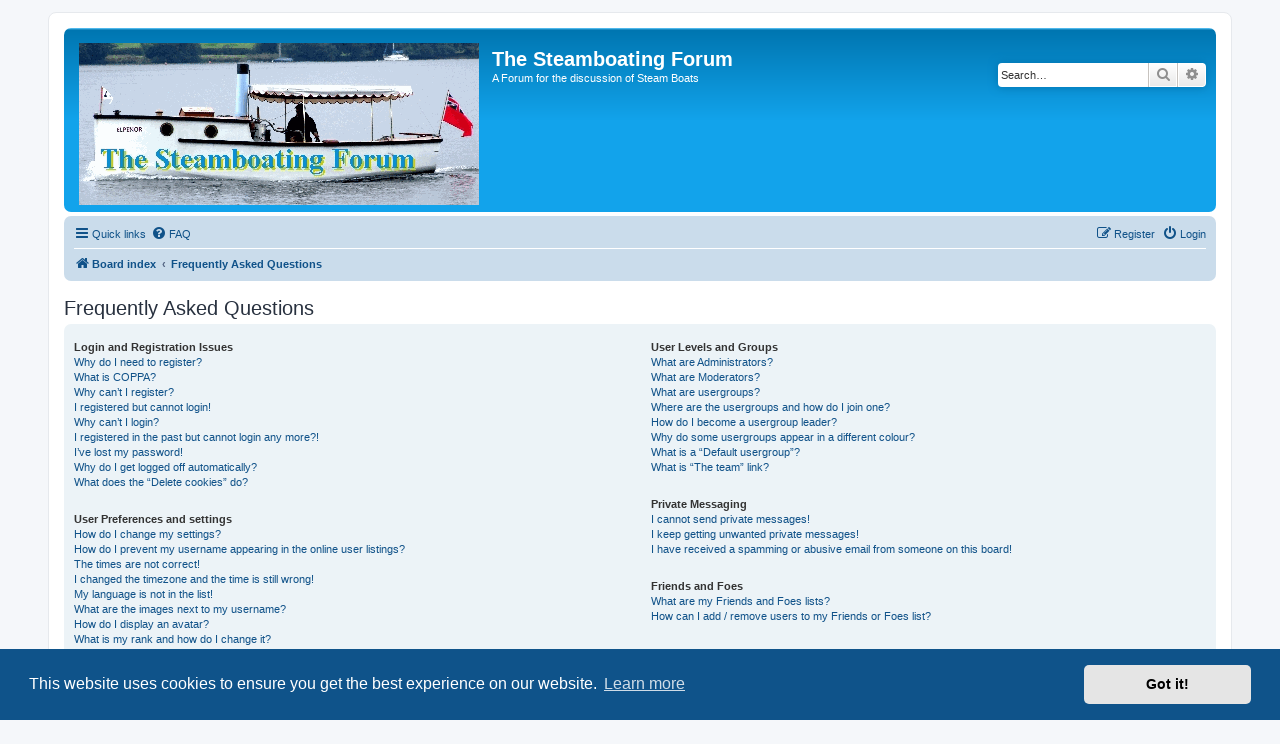

--- FILE ---
content_type: text/javascript
request_url: https://thesteamboatingforum.net/forum/ext/hifikabin/obscureregistrationcode/styles/prosilver/template/copystring.js?assets_version=42
body_size: 507
content:
function copyStringToClipboard(c) {
	var b = document.createElement("textarea");
	b.value = c;
	b.setAttribute("readonly", "");
	b.style = {
		position: "absolute",
		left: "-9999px"
	};
	document.body.appendChild(b);
	var a = document.getSelection().rangeCount > 0 ? document.getSelection().getRangeAt(0) : false;
	b.select();
	document.execCommand("copy");
	document.body.removeChild(b);
	if (a) {
		document.getSelection().removeAllRanges();
		document.getSelection().addRange(a)
	}
};
